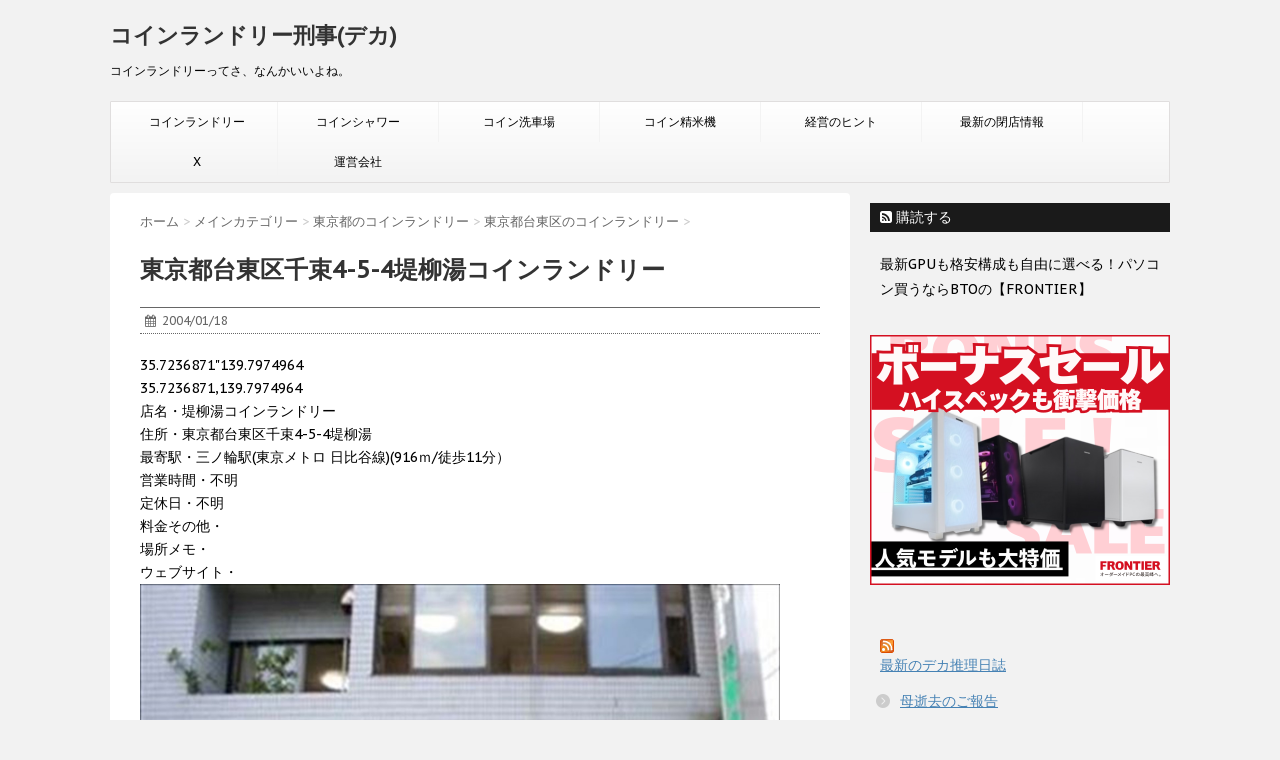

--- FILE ---
content_type: text/html; charset=UTF-8
request_url: https://coinlaundry.cldeka.com/cld13106_0041/
body_size: 12986
content:
<!DOCTYPE html>
<!--[if lt IE 7]>
<html class="ie6" lang="ja"> <![endif]-->
<!--[if IE 7]>
<html class="i7" lang="ja"> <![endif]-->
<!--[if IE 8]>
<html class="ie" lang="ja"> <![endif]-->
<!--[if gt IE 8]><!-->
<html lang="ja">
	<!--<![endif]-->
	<head>
		<!-- [Google自動広告コード] -->
		<script async src="https://pagead2.googlesyndication.com/pagead/js/adsbygoogle.js?client=ca-pub-9529526280202006"
     crossorigin="anonymous"></script>
		<meta charset="UTF-8" >
		<meta name="viewport" content="width=device-width,initial-scale=1.0,user-scalable=no">
		<meta name="format-detection" content="telephone=no" >
		
		
		<link rel="alternate" type="application/rss+xml" title="コインランドリー刑事(デカ) RSS Feed" href="https://coinlaundry.cldeka.com/feed/" />
		<link rel="pingback" href="https://cldeka.com/coinlaundry/xmlrpc.php" >

		<link href='https://fonts.googleapis.com/css?family=Montserrat:400' rel='stylesheet' type='text/css'>
		<link href='https://fonts.googleapis.com/css?family=PT+Sans+Caption' rel='stylesheet' type='text/css'>		<!--[if lt IE 9]>
		<script src="http://css3-mediaqueries-js.googlecode.com/svn/trunk/css3-mediaqueries.js"></script>
		<script src="https://cldeka.com/coinlaundry/wp-content/themes/stinger7/js/html5shiv.js"></script>
		<![endif]-->
				<meta name='robots' content='max-image-preview:large' />
<title>東京都台東区千束4-5-4堤柳湯コインランドリー - コインランドリー刑事(デカ)</title>
<link rel='dns-prefetch' href='//ajax.googleapis.com' />
<link rel='dns-prefetch' href='//cldeka.com' />
<link rel="alternate" title="oEmbed (JSON)" type="application/json+oembed" href="https://coinlaundry.cldeka.com/wp-json/oembed/1.0/embed?url=https%3A%2F%2Fcoinlaundry.cldeka.com%2Fcld13106_0041%2F" />
<link rel="alternate" title="oEmbed (XML)" type="text/xml+oembed" href="https://coinlaundry.cldeka.com/wp-json/oembed/1.0/embed?url=https%3A%2F%2Fcoinlaundry.cldeka.com%2Fcld13106_0041%2F&#038;format=xml" />
<style id='wp-img-auto-sizes-contain-inline-css' type='text/css'>
img:is([sizes=auto i],[sizes^="auto," i]){contain-intrinsic-size:3000px 1500px}
/*# sourceURL=wp-img-auto-sizes-contain-inline-css */
</style>
<style id='wp-emoji-styles-inline-css' type='text/css'>

	img.wp-smiley, img.emoji {
		display: inline !important;
		border: none !important;
		box-shadow: none !important;
		height: 1em !important;
		width: 1em !important;
		margin: 0 0.07em !important;
		vertical-align: -0.1em !important;
		background: none !important;
		padding: 0 !important;
	}
/*# sourceURL=wp-emoji-styles-inline-css */
</style>
<style id='wp-block-library-inline-css' type='text/css'>
:root{--wp-block-synced-color:#7a00df;--wp-block-synced-color--rgb:122,0,223;--wp-bound-block-color:var(--wp-block-synced-color);--wp-editor-canvas-background:#ddd;--wp-admin-theme-color:#007cba;--wp-admin-theme-color--rgb:0,124,186;--wp-admin-theme-color-darker-10:#006ba1;--wp-admin-theme-color-darker-10--rgb:0,107,160.5;--wp-admin-theme-color-darker-20:#005a87;--wp-admin-theme-color-darker-20--rgb:0,90,135;--wp-admin-border-width-focus:2px}@media (min-resolution:192dpi){:root{--wp-admin-border-width-focus:1.5px}}.wp-element-button{cursor:pointer}:root .has-very-light-gray-background-color{background-color:#eee}:root .has-very-dark-gray-background-color{background-color:#313131}:root .has-very-light-gray-color{color:#eee}:root .has-very-dark-gray-color{color:#313131}:root .has-vivid-green-cyan-to-vivid-cyan-blue-gradient-background{background:linear-gradient(135deg,#00d084,#0693e3)}:root .has-purple-crush-gradient-background{background:linear-gradient(135deg,#34e2e4,#4721fb 50%,#ab1dfe)}:root .has-hazy-dawn-gradient-background{background:linear-gradient(135deg,#faaca8,#dad0ec)}:root .has-subdued-olive-gradient-background{background:linear-gradient(135deg,#fafae1,#67a671)}:root .has-atomic-cream-gradient-background{background:linear-gradient(135deg,#fdd79a,#004a59)}:root .has-nightshade-gradient-background{background:linear-gradient(135deg,#330968,#31cdcf)}:root .has-midnight-gradient-background{background:linear-gradient(135deg,#020381,#2874fc)}:root{--wp--preset--font-size--normal:16px;--wp--preset--font-size--huge:42px}.has-regular-font-size{font-size:1em}.has-larger-font-size{font-size:2.625em}.has-normal-font-size{font-size:var(--wp--preset--font-size--normal)}.has-huge-font-size{font-size:var(--wp--preset--font-size--huge)}.has-text-align-center{text-align:center}.has-text-align-left{text-align:left}.has-text-align-right{text-align:right}.has-fit-text{white-space:nowrap!important}#end-resizable-editor-section{display:none}.aligncenter{clear:both}.items-justified-left{justify-content:flex-start}.items-justified-center{justify-content:center}.items-justified-right{justify-content:flex-end}.items-justified-space-between{justify-content:space-between}.screen-reader-text{border:0;clip-path:inset(50%);height:1px;margin:-1px;overflow:hidden;padding:0;position:absolute;width:1px;word-wrap:normal!important}.screen-reader-text:focus{background-color:#ddd;clip-path:none;color:#444;display:block;font-size:1em;height:auto;left:5px;line-height:normal;padding:15px 23px 14px;text-decoration:none;top:5px;width:auto;z-index:100000}html :where(.has-border-color){border-style:solid}html :where([style*=border-top-color]){border-top-style:solid}html :where([style*=border-right-color]){border-right-style:solid}html :where([style*=border-bottom-color]){border-bottom-style:solid}html :where([style*=border-left-color]){border-left-style:solid}html :where([style*=border-width]){border-style:solid}html :where([style*=border-top-width]){border-top-style:solid}html :where([style*=border-right-width]){border-right-style:solid}html :where([style*=border-bottom-width]){border-bottom-style:solid}html :where([style*=border-left-width]){border-left-style:solid}html :where(img[class*=wp-image-]){height:auto;max-width:100%}:where(figure){margin:0 0 1em}html :where(.is-position-sticky){--wp-admin--admin-bar--position-offset:var(--wp-admin--admin-bar--height,0px)}@media screen and (max-width:600px){html :where(.is-position-sticky){--wp-admin--admin-bar--position-offset:0px}}

/*# sourceURL=wp-block-library-inline-css */
</style><style id='global-styles-inline-css' type='text/css'>
:root{--wp--preset--aspect-ratio--square: 1;--wp--preset--aspect-ratio--4-3: 4/3;--wp--preset--aspect-ratio--3-4: 3/4;--wp--preset--aspect-ratio--3-2: 3/2;--wp--preset--aspect-ratio--2-3: 2/3;--wp--preset--aspect-ratio--16-9: 16/9;--wp--preset--aspect-ratio--9-16: 9/16;--wp--preset--color--black: #000000;--wp--preset--color--cyan-bluish-gray: #abb8c3;--wp--preset--color--white: #ffffff;--wp--preset--color--pale-pink: #f78da7;--wp--preset--color--vivid-red: #cf2e2e;--wp--preset--color--luminous-vivid-orange: #ff6900;--wp--preset--color--luminous-vivid-amber: #fcb900;--wp--preset--color--light-green-cyan: #7bdcb5;--wp--preset--color--vivid-green-cyan: #00d084;--wp--preset--color--pale-cyan-blue: #8ed1fc;--wp--preset--color--vivid-cyan-blue: #0693e3;--wp--preset--color--vivid-purple: #9b51e0;--wp--preset--gradient--vivid-cyan-blue-to-vivid-purple: linear-gradient(135deg,rgb(6,147,227) 0%,rgb(155,81,224) 100%);--wp--preset--gradient--light-green-cyan-to-vivid-green-cyan: linear-gradient(135deg,rgb(122,220,180) 0%,rgb(0,208,130) 100%);--wp--preset--gradient--luminous-vivid-amber-to-luminous-vivid-orange: linear-gradient(135deg,rgb(252,185,0) 0%,rgb(255,105,0) 100%);--wp--preset--gradient--luminous-vivid-orange-to-vivid-red: linear-gradient(135deg,rgb(255,105,0) 0%,rgb(207,46,46) 100%);--wp--preset--gradient--very-light-gray-to-cyan-bluish-gray: linear-gradient(135deg,rgb(238,238,238) 0%,rgb(169,184,195) 100%);--wp--preset--gradient--cool-to-warm-spectrum: linear-gradient(135deg,rgb(74,234,220) 0%,rgb(151,120,209) 20%,rgb(207,42,186) 40%,rgb(238,44,130) 60%,rgb(251,105,98) 80%,rgb(254,248,76) 100%);--wp--preset--gradient--blush-light-purple: linear-gradient(135deg,rgb(255,206,236) 0%,rgb(152,150,240) 100%);--wp--preset--gradient--blush-bordeaux: linear-gradient(135deg,rgb(254,205,165) 0%,rgb(254,45,45) 50%,rgb(107,0,62) 100%);--wp--preset--gradient--luminous-dusk: linear-gradient(135deg,rgb(255,203,112) 0%,rgb(199,81,192) 50%,rgb(65,88,208) 100%);--wp--preset--gradient--pale-ocean: linear-gradient(135deg,rgb(255,245,203) 0%,rgb(182,227,212) 50%,rgb(51,167,181) 100%);--wp--preset--gradient--electric-grass: linear-gradient(135deg,rgb(202,248,128) 0%,rgb(113,206,126) 100%);--wp--preset--gradient--midnight: linear-gradient(135deg,rgb(2,3,129) 0%,rgb(40,116,252) 100%);--wp--preset--font-size--small: 13px;--wp--preset--font-size--medium: 20px;--wp--preset--font-size--large: 36px;--wp--preset--font-size--x-large: 42px;--wp--preset--spacing--20: 0.44rem;--wp--preset--spacing--30: 0.67rem;--wp--preset--spacing--40: 1rem;--wp--preset--spacing--50: 1.5rem;--wp--preset--spacing--60: 2.25rem;--wp--preset--spacing--70: 3.38rem;--wp--preset--spacing--80: 5.06rem;--wp--preset--shadow--natural: 6px 6px 9px rgba(0, 0, 0, 0.2);--wp--preset--shadow--deep: 12px 12px 50px rgba(0, 0, 0, 0.4);--wp--preset--shadow--sharp: 6px 6px 0px rgba(0, 0, 0, 0.2);--wp--preset--shadow--outlined: 6px 6px 0px -3px rgb(255, 255, 255), 6px 6px rgb(0, 0, 0);--wp--preset--shadow--crisp: 6px 6px 0px rgb(0, 0, 0);}:where(.is-layout-flex){gap: 0.5em;}:where(.is-layout-grid){gap: 0.5em;}body .is-layout-flex{display: flex;}.is-layout-flex{flex-wrap: wrap;align-items: center;}.is-layout-flex > :is(*, div){margin: 0;}body .is-layout-grid{display: grid;}.is-layout-grid > :is(*, div){margin: 0;}:where(.wp-block-columns.is-layout-flex){gap: 2em;}:where(.wp-block-columns.is-layout-grid){gap: 2em;}:where(.wp-block-post-template.is-layout-flex){gap: 1.25em;}:where(.wp-block-post-template.is-layout-grid){gap: 1.25em;}.has-black-color{color: var(--wp--preset--color--black) !important;}.has-cyan-bluish-gray-color{color: var(--wp--preset--color--cyan-bluish-gray) !important;}.has-white-color{color: var(--wp--preset--color--white) !important;}.has-pale-pink-color{color: var(--wp--preset--color--pale-pink) !important;}.has-vivid-red-color{color: var(--wp--preset--color--vivid-red) !important;}.has-luminous-vivid-orange-color{color: var(--wp--preset--color--luminous-vivid-orange) !important;}.has-luminous-vivid-amber-color{color: var(--wp--preset--color--luminous-vivid-amber) !important;}.has-light-green-cyan-color{color: var(--wp--preset--color--light-green-cyan) !important;}.has-vivid-green-cyan-color{color: var(--wp--preset--color--vivid-green-cyan) !important;}.has-pale-cyan-blue-color{color: var(--wp--preset--color--pale-cyan-blue) !important;}.has-vivid-cyan-blue-color{color: var(--wp--preset--color--vivid-cyan-blue) !important;}.has-vivid-purple-color{color: var(--wp--preset--color--vivid-purple) !important;}.has-black-background-color{background-color: var(--wp--preset--color--black) !important;}.has-cyan-bluish-gray-background-color{background-color: var(--wp--preset--color--cyan-bluish-gray) !important;}.has-white-background-color{background-color: var(--wp--preset--color--white) !important;}.has-pale-pink-background-color{background-color: var(--wp--preset--color--pale-pink) !important;}.has-vivid-red-background-color{background-color: var(--wp--preset--color--vivid-red) !important;}.has-luminous-vivid-orange-background-color{background-color: var(--wp--preset--color--luminous-vivid-orange) !important;}.has-luminous-vivid-amber-background-color{background-color: var(--wp--preset--color--luminous-vivid-amber) !important;}.has-light-green-cyan-background-color{background-color: var(--wp--preset--color--light-green-cyan) !important;}.has-vivid-green-cyan-background-color{background-color: var(--wp--preset--color--vivid-green-cyan) !important;}.has-pale-cyan-blue-background-color{background-color: var(--wp--preset--color--pale-cyan-blue) !important;}.has-vivid-cyan-blue-background-color{background-color: var(--wp--preset--color--vivid-cyan-blue) !important;}.has-vivid-purple-background-color{background-color: var(--wp--preset--color--vivid-purple) !important;}.has-black-border-color{border-color: var(--wp--preset--color--black) !important;}.has-cyan-bluish-gray-border-color{border-color: var(--wp--preset--color--cyan-bluish-gray) !important;}.has-white-border-color{border-color: var(--wp--preset--color--white) !important;}.has-pale-pink-border-color{border-color: var(--wp--preset--color--pale-pink) !important;}.has-vivid-red-border-color{border-color: var(--wp--preset--color--vivid-red) !important;}.has-luminous-vivid-orange-border-color{border-color: var(--wp--preset--color--luminous-vivid-orange) !important;}.has-luminous-vivid-amber-border-color{border-color: var(--wp--preset--color--luminous-vivid-amber) !important;}.has-light-green-cyan-border-color{border-color: var(--wp--preset--color--light-green-cyan) !important;}.has-vivid-green-cyan-border-color{border-color: var(--wp--preset--color--vivid-green-cyan) !important;}.has-pale-cyan-blue-border-color{border-color: var(--wp--preset--color--pale-cyan-blue) !important;}.has-vivid-cyan-blue-border-color{border-color: var(--wp--preset--color--vivid-cyan-blue) !important;}.has-vivid-purple-border-color{border-color: var(--wp--preset--color--vivid-purple) !important;}.has-vivid-cyan-blue-to-vivid-purple-gradient-background{background: var(--wp--preset--gradient--vivid-cyan-blue-to-vivid-purple) !important;}.has-light-green-cyan-to-vivid-green-cyan-gradient-background{background: var(--wp--preset--gradient--light-green-cyan-to-vivid-green-cyan) !important;}.has-luminous-vivid-amber-to-luminous-vivid-orange-gradient-background{background: var(--wp--preset--gradient--luminous-vivid-amber-to-luminous-vivid-orange) !important;}.has-luminous-vivid-orange-to-vivid-red-gradient-background{background: var(--wp--preset--gradient--luminous-vivid-orange-to-vivid-red) !important;}.has-very-light-gray-to-cyan-bluish-gray-gradient-background{background: var(--wp--preset--gradient--very-light-gray-to-cyan-bluish-gray) !important;}.has-cool-to-warm-spectrum-gradient-background{background: var(--wp--preset--gradient--cool-to-warm-spectrum) !important;}.has-blush-light-purple-gradient-background{background: var(--wp--preset--gradient--blush-light-purple) !important;}.has-blush-bordeaux-gradient-background{background: var(--wp--preset--gradient--blush-bordeaux) !important;}.has-luminous-dusk-gradient-background{background: var(--wp--preset--gradient--luminous-dusk) !important;}.has-pale-ocean-gradient-background{background: var(--wp--preset--gradient--pale-ocean) !important;}.has-electric-grass-gradient-background{background: var(--wp--preset--gradient--electric-grass) !important;}.has-midnight-gradient-background{background: var(--wp--preset--gradient--midnight) !important;}.has-small-font-size{font-size: var(--wp--preset--font-size--small) !important;}.has-medium-font-size{font-size: var(--wp--preset--font-size--medium) !important;}.has-large-font-size{font-size: var(--wp--preset--font-size--large) !important;}.has-x-large-font-size{font-size: var(--wp--preset--font-size--x-large) !important;}
/*# sourceURL=global-styles-inline-css */
</style>

<style id='classic-theme-styles-inline-css' type='text/css'>
/*! This file is auto-generated */
.wp-block-button__link{color:#fff;background-color:#32373c;border-radius:9999px;box-shadow:none;text-decoration:none;padding:calc(.667em + 2px) calc(1.333em + 2px);font-size:1.125em}.wp-block-file__button{background:#32373c;color:#fff;text-decoration:none}
/*# sourceURL=/wp-includes/css/classic-themes.min.css */
</style>
<link rel='stylesheet' id='normalize-css' href='https://cldeka.com/coinlaundry/wp-content/themes/stinger7/css/normalize.css?ver=1.5.9' type='text/css' media='all' />
<link rel='stylesheet' id='font-awesome-css' href='//maxcdn.bootstrapcdn.com/font-awesome/4.5.0/css/font-awesome.min.css?ver=4.5.0' type='text/css' media='all' />
<link rel='stylesheet' id='style-css' href='https://cldeka.com/coinlaundry/wp-content/themes/stinger7child/style.css?ver=6.9' type='text/css' media='all' />
<script type="text/javascript" src="//ajax.googleapis.com/ajax/libs/jquery/1.11.3/jquery.min.js?ver=1.11.3" id="jquery-js"></script>
<link rel="https://api.w.org/" href="https://coinlaundry.cldeka.com/wp-json/" /><link rel="alternate" title="JSON" type="application/json" href="https://coinlaundry.cldeka.com/wp-json/wp/v2/posts/240" /><link rel="canonical" href="https://coinlaundry.cldeka.com/cld13106_0041/" />
<link rel='shortlink' href='https://coinlaundry.cldeka.com/?p=240' />
<meta name="robots" content="index, follow" />
		<style type="text/css" id="wp-custom-css">
			.sample01 {
	    width: 640px;
	    border: 1px solid #CCCCCC;
	    padding: 10px;
	    margin-bottom: 10px;
	    overflow: hidden;
	    zoom: 1;
	}
	.sample01 p {
	    overflow: hidden;
	    zoom: 1;
	}
	.sampleImg {
	    float: left;
	    margin: 0 10px 5px 0;
	}		</style>
					</head>
	<body class="wp-singular post-template-default single single-post postid-240 single-format-standard wp-theme-stinger7 wp-child-theme-stinger7child" >
	
		<div id="wrapper" class="">
			<header>
			<div class="clearfix" id="headbox">
			<!-- アコーディオン -->
			<nav id="s-navi" class="pcnone">
				<dl class="acordion">
					<dt class="trigger">
					<p><span class="op"><i class="fa fa-bars"></i></span></p>
					</dt>
					<dd class="acordion_tree">
												<div class="menu-nav-container"><ul id="menu-nav" class="menu"><li id="menu-item-19" class="menu-item menu-item-type-custom menu-item-object-custom menu-item-home menu-item-19"><a href="https://coinlaundry.cldeka.com/">コインランドリー</a></li>
<li id="menu-item-20" class="menu-item menu-item-type-custom menu-item-object-custom menu-item-20"><a href="https://coinshower.cldeka.com/">コインシャワー</a></li>
<li id="menu-item-21" class="menu-item menu-item-type-custom menu-item-object-custom menu-item-21"><a href="https://coincarwash.cldeka.com/">コイン洗車場</a></li>
<li id="menu-item-8855" class="menu-item menu-item-type-custom menu-item-object-custom menu-item-8855"><a href="https://coinrice.cldeka.com/">コイン精米機</a></li>
<li id="menu-item-27497" class="menu-item menu-item-type-custom menu-item-object-custom menu-item-27497"><a href="https://gyakutruck.cldeka.com/">経営のヒント</a></li>
<li id="menu-item-27501" class="menu-item menu-item-type-custom menu-item-object-custom menu-item-27501"><a href="https://maboroshi.cldeka.com/">最新の閉店情報</a></li>
<li id="menu-item-28040" class="menu-item menu-item-type-custom menu-item-object-custom menu-item-28040"><a href="https://x.com/laundry_deka">X</a></li>
<li id="menu-item-27498" class="menu-item menu-item-type-custom menu-item-object-custom menu-item-27498"><a href="https://coinlaundry.cldeka.com/renrakusaki/">運営会社</a></li>
</ul></div>						<div class="clear"></div>
					</dd>
				</dl>
			</nav>
			<!-- /アコーディオン -->
			<div id="header-l">
				<!-- ロゴ又はブログ名 -->
				<p class="sitename"><a href="https://coinlaundry.cldeka.com/">
													コインランドリー刑事(デカ)											</a></p>
				<!-- キャプション -->
									<p class="descr">
						コインランドリーってさ、なんかいいよね。					</p>
				
			</div><!-- /#header-l -->
			<div id="header-r" class="smanone">
				
			</div><!-- /#header-r -->
			</div><!-- /#clearfix -->

				
<div id="gazou-wide">
				<nav class="smanone clearfix"><ul id="menu-nav-1" class="menu"><li class="menu-item menu-item-type-custom menu-item-object-custom menu-item-home menu-item-19"><a href="https://coinlaundry.cldeka.com/">コインランドリー</a></li>
<li class="menu-item menu-item-type-custom menu-item-object-custom menu-item-20"><a href="https://coinshower.cldeka.com/">コインシャワー</a></li>
<li class="menu-item menu-item-type-custom menu-item-object-custom menu-item-21"><a href="https://coincarwash.cldeka.com/">コイン洗車場</a></li>
<li class="menu-item menu-item-type-custom menu-item-object-custom menu-item-8855"><a href="https://coinrice.cldeka.com/">コイン精米機</a></li>
<li class="menu-item menu-item-type-custom menu-item-object-custom menu-item-27497"><a href="https://gyakutruck.cldeka.com/">経営のヒント</a></li>
<li class="menu-item menu-item-type-custom menu-item-object-custom menu-item-27501"><a href="https://maboroshi.cldeka.com/">最新の閉店情報</a></li>
<li class="menu-item menu-item-type-custom menu-item-object-custom menu-item-28040"><a href="https://x.com/laundry_deka">X</a></li>
<li class="menu-item menu-item-type-custom menu-item-object-custom menu-item-27498"><a href="https://coinlaundry.cldeka.com/renrakusaki/">運営会社</a></li>
</ul></nav>	</div>
<script async src="//pagead2.googlesyndication.com/pagead/js/adsbygoogle.js"></script>
<script>
  (adsbygoogle = window.adsbygoogle || []).push({
    google_ad_client: "ca-pub-9529526280202006",
    enable_page_level_ads: true
  });
</script>
			</header>

<div id="content" class="clearfix">
	<div id="contentInner">
		<main >
			<article>
				<div id="post-240" class="post-240 post type-post status-publish format-standard has-post-thumbnail hentry category-cld13106">
					<!--ぱんくず -->
					<div id="breadcrumb">
						<div itemscope itemtype="http://data-vocabulary.org/Breadcrumb">
							<a href="https://coinlaundry.cldeka.com" itemprop="url"> <span itemprop="title">ホーム</span>
							</a> &gt; </div>
																																					<div itemscope itemtype="http://data-vocabulary.org/Breadcrumb">
								<a href="https://coinlaundry.cldeka.com/category/cld_japan/" itemprop="url">
									<span itemprop="title">メインカテゴリー</span> </a> &gt; </div>
													<div itemscope itemtype="http://data-vocabulary.org/Breadcrumb">
								<a href="https://coinlaundry.cldeka.com/category/cld_japan/cld13000/" itemprop="url">
									<span itemprop="title">東京都のコインランドリー</span> </a> &gt; </div>
													<div itemscope itemtype="http://data-vocabulary.org/Breadcrumb">
								<a href="https://coinlaundry.cldeka.com/category/cld_japan/cld13000/cld13106/" itemprop="url">
									<span itemprop="title">東京都台東区のコインランドリー</span> </a> &gt; </div>
											</div>
					<!--/ ぱんくず -->

					<!--ループ開始 -->
										<h1 class="entry-title">
						東京都台東区千束4-5-4堤柳湯コインランドリー					</h1>

					<div class="blogbox ">
						<p><span class="kdate"><i class="fa fa-calendar"></i>&nbsp;
                <time class="entry-date date updated" datetime="2004-01-18T16:06:00+09:00">
	                2004/01/18                </time>
                &nbsp;
								                </span></p>
					</div>

					<p>35.7236871"139.7974964<br />
35.7236871,139.7974964<br />
店名・堤柳湯コインランドリー<br />
住所・東京都台東区千束4-5-4堤柳湯<br />
最寄駅・三ノ輪駅(東京メトロ 日比谷線)(916ｍ/徒歩11分）<br />
営業時間・不明<br />
定休日・不明<br />
料金その他・<br />
場所メモ・<br />
ウェブサイト・<br />
<img decoding="async" src="https://cldeka.com/photo/photo_coinlaundry/cld13106_0041.jpg" width="640"><br />
画像撮影時期:2003年10月</p>

					<div class="widget_text kizi-under-box"><p style="display:none">A8トヨタKINTO素材ID017</p><div class="textwidget custom-html-widget"><a href="https://px.a8.net/svt/ejp?a8mat=3T4ESI+99ESBE+4FG0+61Z82" rel="nofollow">【KINTO】愛車サブスクリプション</a>
<img border="0" width="1" height="1" src="https://www16.a8.net/0.gif?a8mat=3T4ESI+99ESBE+4FG0+61Z82" alt=""></div></div>					
						
	<div class="sns">
	<ul class="clearfix">
		<!--ツイートボタン-->
		<li class="twitter"> 
		<a target="_blank" href="http://twitter.com/intent/tweet?url=https%3A%2F%2Fcoinlaundry.cldeka.com%2Fcld13106_0041%2F&text=%E6%9D%B1%E4%BA%AC%E9%83%BD%E5%8F%B0%E6%9D%B1%E5%8C%BA%E5%8D%83%E6%9D%9F4-5-4%E5%A0%A4%E6%9F%B3%E6%B9%AF%E3%82%B3%E3%82%A4%E3%83%B3%E3%83%A9%E3%83%B3%E3%83%89%E3%83%AA%E3%83%BC&via=&tw_p=tweetbutton"><i class="fa fa-twitter"></i></a>
		</li>

		<!--Facebookボタン-->      
		<li class="facebook">
		<a href="http://www.facebook.com/sharer.php?src=bm&u=https%3A%2F%2Fcoinlaundry.cldeka.com%2Fcld13106_0041%2F&t=%E6%9D%B1%E4%BA%AC%E9%83%BD%E5%8F%B0%E6%9D%B1%E5%8C%BA%E5%8D%83%E6%9D%9F4-5-4%E5%A0%A4%E6%9F%B3%E6%B9%AF%E3%82%B3%E3%82%A4%E3%83%B3%E3%83%A9%E3%83%B3%E3%83%89%E3%83%AA%E3%83%BC" target="_blank"><i class="fa fa-facebook"></i>
		</a>
		</li>

		<!--Google+1ボタン-->
		<li class="googleplus">
		<a href="https://plus.google.com/share?url=https%3A%2F%2Fcoinlaundry.cldeka.com%2Fcld13106_0041%2F" target="_blank"><i class="fa fa-google-plus"></i></a>
		</li>

		<!--ポケットボタン-->      
		<li class="pocket">
		<a href="http://getpocket.com/edit?url=https%3A%2F%2Fcoinlaundry.cldeka.com%2Fcld13106_0041%2F&title=%E6%9D%B1%E4%BA%AC%E9%83%BD%E5%8F%B0%E6%9D%B1%E5%8C%BA%E5%8D%83%E6%9D%9F4-5-4%E5%A0%A4%E6%9F%B3%E6%B9%AF%E3%82%B3%E3%82%A4%E3%83%B3%E3%83%A9%E3%83%B3%E3%83%89%E3%83%AA%E3%83%BC" target="_blank"><i class="fa fa-get-pocket"></i></a></li>

		<!--はてブボタン-->  
		<li class="hatebu">       
			<a href="http://b.hatena.ne.jp/entry/https://coinlaundry.cldeka.com/cld13106_0041/" class="hatena-bookmark-button" data-hatena-bookmark-layout="simple" title="東京都台東区千束4-5-4堤柳湯コインランドリー"><i class="fa fa-hatena"></i><span style="font-weight:bold">B!</span>
			</a><script type="text/javascript" src="http://b.st-hatena.com/js/bookmark_button.js" charset="utf-8" async="async"></script>

		</li>

		<!--LINEボタン-->   
		<li class="line">
		<a href="http://line.me/R/msg/text/?%E6%9D%B1%E4%BA%AC%E9%83%BD%E5%8F%B0%E6%9D%B1%E5%8C%BA%E5%8D%83%E6%9D%9F4-5-4%E5%A0%A4%E6%9F%B3%E6%B9%AF%E3%82%B3%E3%82%A4%E3%83%B3%E3%83%A9%E3%83%B3%E3%83%89%E3%83%AA%E3%83%BC%0Ahttps%3A%2F%2Fcoinlaundry.cldeka.com%2Fcld13106_0041%2F" target="_blank"><span class="snstext">LINEへ送る</span></a>
		</li>     
	</ul>

	</div> 

											
					

					<p class="tagst"><i class="fa fa-tags"></i>&nbsp;-
						<a href="https://coinlaundry.cldeka.com/category/cld_japan/cld13000/cld13106/" rel="category tag">東京都台東区のコインランドリー</a>											</p>
					<aside>
						<div style="padding:20px 0px;">
																									<div class="smanone" style="padding-top:10px;">
																				</div>
													</div>

						<p class="author">
												</p>

												<!--ループ終了-->
																									<!--関連記事-->
						<h4 class="point"><i class="fa fa-th-list"></i>&nbsp; 関連記事</h4>
<div class="kanren ">
							<dl class="clearfix">
				<dt><a href="https://coinlaundry.cldeka.com/13106-kotobuki-4-6-4/">
													<img width="150" height="150" src="https://cldeka.com/coinlaundry/wp-content/uploads/2021/06/13106-kotobuki-4-6-4_001-150x150.jpg" class="attachment-thumbnail size-thumbnail wp-post-image" alt="東京都台東区寿4-6-4コトヨンランドリー" decoding="async" loading="lazy" />											</a></dt>
				<dd>
					<h5><a href="https://coinlaundry.cldeka.com/13106-kotobuki-4-6-4/">
							東京都台東区寿4-6-4コトヨンランドリー						</a></h5>

					<div class="smanone2">
						<p>マップコードHR 740 552*08 Google plus code PQ5 ... </p>
					</div>
				</dd>
			</dl>
					<dl class="clearfix">
				<dt><a href="https://coinlaundry.cldeka.com/cld13106_0053/">
													<img width="150" height="150" src="https://cldeka.com/coinlaundry/wp-content/uploads/2004/01/cld13106_0053-150x150.jpg" class="attachment-thumbnail size-thumbnail wp-post-image" alt="" decoding="async" loading="lazy" />											</a></dt>
				<dd>
					<h5><a href="https://coinlaundry.cldeka.com/cld13106_0053/">
							東京都台東区浅草橋5-4-3コインランドリー浅草橋店						</a></h5>

					<div class="smanone2">
						<p>店名・コインランドリー浅草橋店 住所・東京都台東区浅草橋5-4-3KUROKAW ... </p>
					</div>
				</dd>
			</dl>
					<dl class="clearfix">
				<dt><a href="https://coinlaundry.cldeka.com/cld13106_0021/">
													<img width="150" height="150" src="https://cldeka.com/coinlaundry/wp-content/uploads/2003/12/cld13106_0021-150x150.jpg" class="attachment-thumbnail size-thumbnail wp-post-image" alt="" decoding="async" loading="lazy" />											</a></dt>
				<dd>
					<h5><a href="https://coinlaundry.cldeka.com/cld13106_0021/">
							東京都台東区浅草5-10-10AQUAプレイス旭コインランドリー						</a></h5>

					<div class="smanone2">
						<p>35.7201762"139.794533 35.7201762,139.794 ... </p>
					</div>
				</dd>
			</dl>
					<dl class="clearfix">
				<dt><a href="https://coinlaundry.cldeka.com/cld13106_0060/">
													<img width="150" height="150" src="https://cldeka.com/coinlaundry/wp-content/uploads/2004/02/cld13106_0060-150x150.jpg" class="attachment-thumbnail size-thumbnail wp-post-image" alt="" decoding="async" loading="lazy" />											</a></dt>
				<dd>
					<h5><a href="https://coinlaundry.cldeka.com/cld13106_0060/">
							東京都台東区今戸1-18-18コインランドリー						</a></h5>

					<div class="smanone2">
						<p>マップコードHR 771 896*26 Google plus code PR9 ... </p>
					</div>
				</dd>
			</dl>
					<dl class="clearfix">
				<dt><a href="https://coinlaundry.cldeka.com/13106-motoasakusa-4-2-7/">
													<img width="150" height="150" src="https://cldeka.com/coinlaundry/wp-content/uploads/2021/04/13106-motoasakusa-4-2-7_a-150x150.jpg" class="attachment-thumbnail size-thumbnail wp-post-image" alt="" decoding="async" loading="lazy" />											</a></dt>
				<dd>
					<h5><a href="https://coinlaundry.cldeka.com/13106-motoasakusa-4-2-7/">
							東京都台東区元浅草4-2-7コインランドリートムズ元浅草店						</a></h5>

					<div class="smanone2">
						<p>マップコードHR 739 686*51 Google plus code PQ5 ... </p>
					</div>
				</dd>
			</dl>
				</div>
						<!--ページナビ-->
						<div class="p-navi clearfix">
							<dl>
																	<dt>PREV</dt>
									<dd>
										<a href="https://coinlaundry.cldeka.com/cld13106_0038/">東京都台東区清川2-30-3コインランドリー土居商店</a>
									</dd>
																									<dt>NEXT</dt>
									<dd>
										<a href="https://coinlaundry.cldeka.com/cld13106_0042/">東京都台東区松が谷3-3-4コインランドリー姫ゆり</a>
									</dd>
															</dl>
						</div>
					</aside>
				</div>
				<!--/post-->
			</article>
		</main>
	</div>
	<!-- /#contentInner -->
	<div id="side">
	<aside>
					<div class="ad">
											</div>
				
					<!-- RSSボタンです -->
			<div class="rssbox">
			<a href="https://coinlaundry.cldeka.com//?feed=rss2"><i class="fa fa-rss-square"></i>&nbsp;購読する</a></div>
			<!-- RSSボタンここまで -->
		
		<div id="sidebg">
			            				</div>


		<div id="mybox">
			<ul><li><h4 class="menu_underh2">最新GPUも格安構成も自由に選べる！パソコン買うならBTOの【FRONTIER】</h4>			<div class="textwidget"><p><a href="https://px.a8.net/svt/ejp?a8mat=3Z0M29+FPLU8Q+3KX4+61Z81" rel="nofollow"><br />
<img loading="lazy" decoding="async" src="https://www28.a8.net/svt/bgt?aid=240213681950&amp;wid=002&amp;eno=01&amp;mid=s00000016708001017000&amp;mc=1" alt="" width="300" height="250" border="0" /></a><br />
<img loading="lazy" decoding="async" src="https://www10.a8.net/0.gif?a8mat=3Z0M29+FPLU8Q+3KX4+61Z81" alt="" width="1" height="1" border="0" /></p>
</div>
		</li></ul><ul><li><h4 class="menu_underh2"><a class="rsswidget rss-widget-feed" href="https://gyakutruck.cldeka.com/rss"><img class="rss-widget-icon" style="border:0" width="14" height="14" src="https://cldeka.com/coinlaundry/wp-includes/images/rss.png" alt="RSS" loading="lazy" /></a> <a class="rsswidget rss-widget-title" href="https://gyakutruck.cldeka.com/">最新のデカ推理日誌</a></h4><ul><li><a class='rsswidget' href='https://gyakutruck.cldeka.com/idotwannabeahero/20251001'>母逝去のご報告</a><div class="rssSummary">私事で恐縮ですが、母が2025年5月28日に永眠いたしました。 葬儀はすでに滞りなく済ませることができました。 [&hellip;]</div></li></ul></li></ul><ul><li><h4 class="menu_underh2">市区町村を選択</h4><form action="https://coinlaundry.cldeka.com" method="get"><label class="screen-reader-text" for="cat">市区町村を選択</label><select  name='cat' id='cat' class='postform'>
	<option value='-1'>カテゴリーを選択</option>
	<option class="level-0" value="61">メインカテゴリー&nbsp;&nbsp;(3,436)</option>
	<option class="level-1" value="67">&nbsp;&nbsp;&nbsp;東京都のコインランドリー&nbsp;&nbsp;(3,376)</option>
	<option class="level-2" value="68">&nbsp;&nbsp;&nbsp;&nbsp;&nbsp;&nbsp;東京都千代田区のコインランドリー&nbsp;&nbsp;(13)</option>
	<option class="level-2" value="5">&nbsp;&nbsp;&nbsp;&nbsp;&nbsp;&nbsp;東京都中央区のコインランドリー&nbsp;&nbsp;(43)</option>
	<option class="level-2" value="35">&nbsp;&nbsp;&nbsp;&nbsp;&nbsp;&nbsp;東京都港区のコインランドリー&nbsp;&nbsp;(39)</option>
	<option class="level-2" value="20">&nbsp;&nbsp;&nbsp;&nbsp;&nbsp;&nbsp;東京都新宿区のコインランドリー&nbsp;&nbsp;(148)</option>
	<option class="level-2" value="19">&nbsp;&nbsp;&nbsp;&nbsp;&nbsp;&nbsp;東京都文京区のコインランドリー&nbsp;&nbsp;(53)</option>
	<option class="level-2" value="9">&nbsp;&nbsp;&nbsp;&nbsp;&nbsp;&nbsp;東京都台東区のコインランドリー&nbsp;&nbsp;(106)</option>
	<option class="level-2" value="13">&nbsp;&nbsp;&nbsp;&nbsp;&nbsp;&nbsp;東京都墨田区のコインランドリー&nbsp;&nbsp;(89)</option>
	<option class="level-2" value="32">&nbsp;&nbsp;&nbsp;&nbsp;&nbsp;&nbsp;東京都江東区のコインランドリー&nbsp;&nbsp;(111)</option>
	<option class="level-2" value="10">&nbsp;&nbsp;&nbsp;&nbsp;&nbsp;&nbsp;東京都品川区のコインランドリー&nbsp;&nbsp;(131)</option>
	<option class="level-2" value="39">&nbsp;&nbsp;&nbsp;&nbsp;&nbsp;&nbsp;東京都目黒区のコインランドリー&nbsp;&nbsp;(64)</option>
	<option class="level-2" value="15">&nbsp;&nbsp;&nbsp;&nbsp;&nbsp;&nbsp;東京都大田区のコインランドリー&nbsp;&nbsp;(203)</option>
	<option class="level-2" value="4">&nbsp;&nbsp;&nbsp;&nbsp;&nbsp;&nbsp;東京都世田谷区のコインランドリー&nbsp;&nbsp;(187)</option>
	<option class="level-2" value="34">&nbsp;&nbsp;&nbsp;&nbsp;&nbsp;&nbsp;東京都渋谷区のコインランドリー&nbsp;&nbsp;(65)</option>
	<option class="level-2" value="6">&nbsp;&nbsp;&nbsp;&nbsp;&nbsp;&nbsp;東京都中野区のコインランドリー&nbsp;&nbsp;(153)</option>
	<option class="level-2" value="24">&nbsp;&nbsp;&nbsp;&nbsp;&nbsp;&nbsp;東京都杉並区のコインランドリー&nbsp;&nbsp;(184)</option>
	<option class="level-2" value="49">&nbsp;&nbsp;&nbsp;&nbsp;&nbsp;&nbsp;東京都豊島区のコインランドリー&nbsp;&nbsp;(133)</option>
	<option class="level-2" value="8">&nbsp;&nbsp;&nbsp;&nbsp;&nbsp;&nbsp;東京都北区のコインランドリー&nbsp;&nbsp;(120)</option>
	<option class="level-2" value="45">&nbsp;&nbsp;&nbsp;&nbsp;&nbsp;&nbsp;東京都荒川区のコインランドリー&nbsp;&nbsp;(81)</option>
	<option class="level-2" value="28">&nbsp;&nbsp;&nbsp;&nbsp;&nbsp;&nbsp;東京都板橋区のコインランドリー&nbsp;&nbsp;(185)</option>
	<option class="level-2" value="43">&nbsp;&nbsp;&nbsp;&nbsp;&nbsp;&nbsp;東京都練馬区のコインランドリー&nbsp;&nbsp;(140)</option>
	<option class="level-2" value="50">&nbsp;&nbsp;&nbsp;&nbsp;&nbsp;&nbsp;東京都足立区のコインランドリー&nbsp;&nbsp;(169)</option>
	<option class="level-2" value="46">&nbsp;&nbsp;&nbsp;&nbsp;&nbsp;&nbsp;東京都葛飾区のコインランドリー&nbsp;&nbsp;(158)</option>
	<option class="level-2" value="31">&nbsp;&nbsp;&nbsp;&nbsp;&nbsp;&nbsp;東京都江戸川区のコインランドリー&nbsp;&nbsp;(199)</option>
	<option class="level-2" value="7">&nbsp;&nbsp;&nbsp;&nbsp;&nbsp;&nbsp;東京都八王子市のコインランドリー&nbsp;&nbsp;(95)</option>
	<option class="level-2" value="42">&nbsp;&nbsp;&nbsp;&nbsp;&nbsp;&nbsp;東京都立川市のコインランドリー&nbsp;&nbsp;(34)</option>
	<option class="level-2" value="3">&nbsp;&nbsp;&nbsp;&nbsp;&nbsp;&nbsp;東京都三鷹市のコインランドリー&nbsp;&nbsp;(28)</option>
	<option class="level-2" value="51">&nbsp;&nbsp;&nbsp;&nbsp;&nbsp;&nbsp;東京都青梅市のコインランドリー&nbsp;&nbsp;(22)</option>
	<option class="level-2" value="23">&nbsp;&nbsp;&nbsp;&nbsp;&nbsp;&nbsp;東京都昭島市のコインランドリー&nbsp;&nbsp;(21)</option>
	<option class="level-2" value="48">&nbsp;&nbsp;&nbsp;&nbsp;&nbsp;&nbsp;東京都調布市のコインランドリー&nbsp;&nbsp;(47)</option>
	<option class="level-2" value="38">&nbsp;&nbsp;&nbsp;&nbsp;&nbsp;&nbsp;東京都町田市のコインランドリー&nbsp;&nbsp;(40)</option>
	<option class="level-2" value="17">&nbsp;&nbsp;&nbsp;&nbsp;&nbsp;&nbsp;東京都小金井市のコインランドリー&nbsp;&nbsp;(24)</option>
	<option class="level-2" value="16">&nbsp;&nbsp;&nbsp;&nbsp;&nbsp;&nbsp;東京都小平市のコインランドリー&nbsp;&nbsp;(21)</option>
	<option class="level-2" value="27">&nbsp;&nbsp;&nbsp;&nbsp;&nbsp;&nbsp;東京都東村山市のコインランドリー&nbsp;&nbsp;(17)</option>
	<option class="level-2" value="11">&nbsp;&nbsp;&nbsp;&nbsp;&nbsp;&nbsp;東京都国分寺市のコインランドリー&nbsp;&nbsp;(15)</option>
	<option class="level-2" value="12">&nbsp;&nbsp;&nbsp;&nbsp;&nbsp;&nbsp;東京都国立市のコインランドリー&nbsp;&nbsp;(9)</option>
	<option class="level-2" value="40">&nbsp;&nbsp;&nbsp;&nbsp;&nbsp;&nbsp;東京都福生市のコインランドリー&nbsp;&nbsp;(8)</option>
	<option class="level-2" value="36">&nbsp;&nbsp;&nbsp;&nbsp;&nbsp;&nbsp;東京都狛江市のコインランドリー&nbsp;&nbsp;(18)</option>
	<option class="level-2" value="26">&nbsp;&nbsp;&nbsp;&nbsp;&nbsp;&nbsp;東京都東大和市のコインランドリー&nbsp;&nbsp;(10)</option>
	<option class="level-2" value="22">&nbsp;&nbsp;&nbsp;&nbsp;&nbsp;&nbsp;東京都日野市のコインランドリー&nbsp;&nbsp;(16)</option>
	<option class="level-2" value="18">&nbsp;&nbsp;&nbsp;&nbsp;&nbsp;&nbsp;東京都府中市のコインランドリー&nbsp;&nbsp;(33)</option>
	<option class="level-2" value="33">&nbsp;&nbsp;&nbsp;&nbsp;&nbsp;&nbsp;東京都清瀬市のコインランドリー&nbsp;&nbsp;(7)</option>
	<option class="level-2" value="25">&nbsp;&nbsp;&nbsp;&nbsp;&nbsp;&nbsp;東京都東久留米市のコインランドリー&nbsp;&nbsp;(19)</option>
	<option class="level-2" value="29">&nbsp;&nbsp;&nbsp;&nbsp;&nbsp;&nbsp;東京都武蔵村山市のコインランドリー&nbsp;&nbsp;(8)</option>
	<option class="level-2" value="14">&nbsp;&nbsp;&nbsp;&nbsp;&nbsp;&nbsp;東京都多摩市のコインランドリー&nbsp;&nbsp;(16)</option>
	<option class="level-2" value="41">&nbsp;&nbsp;&nbsp;&nbsp;&nbsp;&nbsp;東京都稲城市のコインランドリー&nbsp;&nbsp;(9)</option>
	<option class="level-2" value="30">&nbsp;&nbsp;&nbsp;&nbsp;&nbsp;&nbsp;東京都武蔵野市のコインランドリー&nbsp;&nbsp;(23)</option>
	<option class="level-2" value="44">&nbsp;&nbsp;&nbsp;&nbsp;&nbsp;&nbsp;東京都羽村市のコインランドリー&nbsp;&nbsp;(11)</option>
	<option class="level-2" value="2">&nbsp;&nbsp;&nbsp;&nbsp;&nbsp;&nbsp;東京都あきる野市のコインランドリー&nbsp;&nbsp;(11)</option>
	<option class="level-2" value="47">&nbsp;&nbsp;&nbsp;&nbsp;&nbsp;&nbsp;東京都西東京市のコインランドリー&nbsp;&nbsp;(32)</option>
	<option class="level-2" value="37">&nbsp;&nbsp;&nbsp;&nbsp;&nbsp;&nbsp;東京都西多摩郡瑞穂町のコインランドリー&nbsp;&nbsp;(4)</option>
	<option class="level-2" value="21">&nbsp;&nbsp;&nbsp;&nbsp;&nbsp;&nbsp;東京都西多摩郡日の出町のコインランドリー&nbsp;&nbsp;(2)</option>
	<option class="level-2" value="104">&nbsp;&nbsp;&nbsp;&nbsp;&nbsp;&nbsp;東京都大島町のコインランドリー&nbsp;&nbsp;(1)</option>
	<option class="level-2" value="110">&nbsp;&nbsp;&nbsp;&nbsp;&nbsp;&nbsp;東京都八丈町のコインランドリー&nbsp;&nbsp;(1)</option>
	<option class="level-1" value="93">&nbsp;&nbsp;&nbsp;岩手県のコインランドリー&nbsp;&nbsp;(1)</option>
	<option class="level-2" value="94">&nbsp;&nbsp;&nbsp;&nbsp;&nbsp;&nbsp;岩手県一関市のコインランドリー&nbsp;&nbsp;(1)</option>
	<option class="level-1" value="82">&nbsp;&nbsp;&nbsp;茨城県のコインランドリー&nbsp;&nbsp;(5)</option>
	<option class="level-2" value="118">&nbsp;&nbsp;&nbsp;&nbsp;&nbsp;&nbsp;茨城県水戸市のコインランドリー&nbsp;&nbsp;(1)</option>
	<option class="level-2" value="119">&nbsp;&nbsp;&nbsp;&nbsp;&nbsp;&nbsp;茨城県筑西市のコインランドリー&nbsp;&nbsp;(2)</option>
	<option class="level-2" value="83">&nbsp;&nbsp;&nbsp;&nbsp;&nbsp;&nbsp;茨城県稲敷市のコインランドリー&nbsp;&nbsp;(1)</option>
	<option class="level-2" value="122">&nbsp;&nbsp;&nbsp;&nbsp;&nbsp;&nbsp;茨城県神栖市のコインランドリー&nbsp;&nbsp;(1)</option>
	<option class="level-1" value="109">&nbsp;&nbsp;&nbsp;群馬県のコインランドリー&nbsp;&nbsp;(1)</option>
	<option class="level-2" value="108">&nbsp;&nbsp;&nbsp;&nbsp;&nbsp;&nbsp;群馬県高崎市のコインランドリー&nbsp;&nbsp;(1)</option>
	<option class="level-1" value="65">&nbsp;&nbsp;&nbsp;埼玉県のコインランドリー&nbsp;&nbsp;(13)</option>
	<option class="level-2" value="74">&nbsp;&nbsp;&nbsp;&nbsp;&nbsp;&nbsp;埼玉県さいたま市西区のコインランドリー&nbsp;&nbsp;(1)</option>
	<option class="level-2" value="62">&nbsp;&nbsp;&nbsp;&nbsp;&nbsp;&nbsp;埼玉県さいたま市桜区のコインランドリー&nbsp;&nbsp;(1)</option>
	<option class="level-2" value="126">&nbsp;&nbsp;&nbsp;&nbsp;&nbsp;&nbsp;埼玉県さいたま市南区のコインランドリー&nbsp;&nbsp;(1)</option>
	<option class="level-2" value="120">&nbsp;&nbsp;&nbsp;&nbsp;&nbsp;&nbsp;埼玉県所沢市のコインランドリー&nbsp;&nbsp;(1)</option>
	<option class="level-2" value="114">&nbsp;&nbsp;&nbsp;&nbsp;&nbsp;&nbsp;埼玉県入間市のコインランドリー&nbsp;&nbsp;(1)</option>
	<option class="level-2" value="115">&nbsp;&nbsp;&nbsp;&nbsp;&nbsp;&nbsp;埼玉県朝霞市のコインランドリー&nbsp;&nbsp;(1)</option>
	<option class="level-2" value="96">&nbsp;&nbsp;&nbsp;&nbsp;&nbsp;&nbsp;埼玉県新座市のコインランドリー&nbsp;&nbsp;(1)</option>
	<option class="level-2" value="70">&nbsp;&nbsp;&nbsp;&nbsp;&nbsp;&nbsp;埼玉県久喜市のコインランドリー&nbsp;&nbsp;(1)</option>
	<option class="level-2" value="102">&nbsp;&nbsp;&nbsp;&nbsp;&nbsp;&nbsp;埼玉県八潮市のコインランドリー&nbsp;&nbsp;(1)</option>
	<option class="level-2" value="77">&nbsp;&nbsp;&nbsp;&nbsp;&nbsp;&nbsp;埼玉県富士見市のコインランドリー&nbsp;&nbsp;(2)</option>
	<option class="level-2" value="78">&nbsp;&nbsp;&nbsp;&nbsp;&nbsp;&nbsp;埼玉県入間郡三芳町のコインランドリー&nbsp;&nbsp;(1)</option>
	<option class="level-2" value="103">&nbsp;&nbsp;&nbsp;&nbsp;&nbsp;&nbsp;埼玉県ふじみ野市のコインランドリー&nbsp;&nbsp;(1)</option>
	<option class="level-1" value="72">&nbsp;&nbsp;&nbsp;千葉県のコインランドリー&nbsp;&nbsp;(4)</option>
	<option class="level-2" value="71">&nbsp;&nbsp;&nbsp;&nbsp;&nbsp;&nbsp;千葉県千葉市美浜区のコインランドリー&nbsp;&nbsp;(1)</option>
	<option class="level-2" value="75">&nbsp;&nbsp;&nbsp;&nbsp;&nbsp;&nbsp;千葉県船橋市のコインランドリー&nbsp;&nbsp;(1)</option>
	<option class="level-2" value="81">&nbsp;&nbsp;&nbsp;&nbsp;&nbsp;&nbsp;千葉県市川市のコインランドリー&nbsp;&nbsp;(1)</option>
	<option class="level-2" value="116">&nbsp;&nbsp;&nbsp;&nbsp;&nbsp;&nbsp;千葉県浦安市のコインランドリー&nbsp;&nbsp;(1)</option>
	<option class="level-1" value="66">&nbsp;&nbsp;&nbsp;神奈川県のコインランドリー&nbsp;&nbsp;(23)</option>
	<option class="level-2" value="63">&nbsp;&nbsp;&nbsp;&nbsp;&nbsp;&nbsp;神奈川県横浜市中区のコインランドリー&nbsp;&nbsp;(2)</option>
	<option class="level-2" value="99">&nbsp;&nbsp;&nbsp;&nbsp;&nbsp;&nbsp;神奈川県横浜市磯子区のコインランドリー&nbsp;&nbsp;(1)</option>
	<option class="level-2" value="86">&nbsp;&nbsp;&nbsp;&nbsp;&nbsp;&nbsp;神奈川県横浜市金沢区のコインランドリー&nbsp;&nbsp;(1)</option>
	<option class="level-2" value="124">&nbsp;&nbsp;&nbsp;&nbsp;&nbsp;&nbsp;神奈川県横浜市旭区のコインランドリー&nbsp;&nbsp;(1)</option>
	<option class="level-2" value="79">&nbsp;&nbsp;&nbsp;&nbsp;&nbsp;&nbsp;神奈川県横浜市都筑区のコインランドリー&nbsp;&nbsp;(2)</option>
	<option class="level-2" value="76">&nbsp;&nbsp;&nbsp;&nbsp;&nbsp;&nbsp;神奈川県川崎市川崎区のコインランドリー&nbsp;&nbsp;(4)</option>
	<option class="level-2" value="73">&nbsp;&nbsp;&nbsp;&nbsp;&nbsp;&nbsp;神奈川県川崎市中原区のコインランドリー&nbsp;&nbsp;(4)</option>
	<option class="level-2" value="98">&nbsp;&nbsp;&nbsp;&nbsp;&nbsp;&nbsp;神奈川県川崎市高津区のコインランドリー&nbsp;&nbsp;(1)</option>
	<option class="level-2" value="95">&nbsp;&nbsp;&nbsp;&nbsp;&nbsp;&nbsp;神奈川県川崎市多摩区のコインランドリー&nbsp;&nbsp;(2)</option>
	<option class="level-2" value="121">&nbsp;&nbsp;&nbsp;&nbsp;&nbsp;&nbsp;神奈川県川崎市麻生区のコインランドリー&nbsp;&nbsp;(1)</option>
	<option class="level-2" value="125">&nbsp;&nbsp;&nbsp;&nbsp;&nbsp;&nbsp;神奈川県相模原市中央区のコインランドリー&nbsp;&nbsp;(1)</option>
	<option class="level-2" value="92">&nbsp;&nbsp;&nbsp;&nbsp;&nbsp;&nbsp;神奈川県横須賀市のコインランドリー&nbsp;&nbsp;(1)</option>
	<option class="level-2" value="69">&nbsp;&nbsp;&nbsp;&nbsp;&nbsp;&nbsp;神奈川県葉山町(三浦郡)のコインランドリー&nbsp;&nbsp;(1)</option>
	<option class="level-2" value="105">&nbsp;&nbsp;&nbsp;&nbsp;&nbsp;&nbsp;神奈川県足柄上郡山北町のコインランドリー&nbsp;&nbsp;(1)</option>
	<option class="level-1" value="128">&nbsp;&nbsp;&nbsp;岐阜県のコインランドリー&nbsp;&nbsp;(1)</option>
	<option class="level-2" value="127">&nbsp;&nbsp;&nbsp;&nbsp;&nbsp;&nbsp;岐阜県岐阜市のコインランドリー&nbsp;&nbsp;(1)</option>
	<option class="level-1" value="84">&nbsp;&nbsp;&nbsp;静岡県のコインランドリー&nbsp;&nbsp;(3)</option>
	<option class="level-2" value="85">&nbsp;&nbsp;&nbsp;&nbsp;&nbsp;&nbsp;静岡県浜松市中区のコインランドリー&nbsp;&nbsp;(1)</option>
	<option class="level-2" value="123">&nbsp;&nbsp;&nbsp;&nbsp;&nbsp;&nbsp;静岡県磐田市のコインランドリー&nbsp;&nbsp;(2)</option>
	<option class="level-1" value="106">&nbsp;&nbsp;&nbsp;愛知県のコインランドリー&nbsp;&nbsp;(1)</option>
	<option class="level-2" value="107">&nbsp;&nbsp;&nbsp;&nbsp;&nbsp;&nbsp;愛知県名古屋市中川区のコインランドリー&nbsp;&nbsp;(1)</option>
	<option class="level-1" value="129">&nbsp;&nbsp;&nbsp;三重県のコインランドリー&nbsp;&nbsp;(2)</option>
	<option class="level-2" value="130">&nbsp;&nbsp;&nbsp;&nbsp;&nbsp;&nbsp;三重県四日市市のコインランドリー&nbsp;&nbsp;(1)</option>
	<option class="level-2" value="131">&nbsp;&nbsp;&nbsp;&nbsp;&nbsp;&nbsp;三重県鈴鹿市のコインランドリー&nbsp;&nbsp;(1)</option>
	<option class="level-1" value="87">&nbsp;&nbsp;&nbsp;大阪府のコインランドリー&nbsp;&nbsp;(1)</option>
	<option class="level-2" value="88">&nbsp;&nbsp;&nbsp;&nbsp;&nbsp;&nbsp;大阪府吹田市のコインランドリー&nbsp;&nbsp;(1)</option>
	<option class="level-1" value="89">&nbsp;&nbsp;&nbsp;兵庫県のコインランドリー&nbsp;&nbsp;(3)</option>
	<option class="level-2" value="97">&nbsp;&nbsp;&nbsp;&nbsp;&nbsp;&nbsp;兵庫県加古川市のコインランドリー&nbsp;&nbsp;(1)</option>
	<option class="level-2" value="90">&nbsp;&nbsp;&nbsp;&nbsp;&nbsp;&nbsp;兵庫県神戸市西区のコインランドリー&nbsp;&nbsp;(1)</option>
	<option class="level-2" value="91">&nbsp;&nbsp;&nbsp;&nbsp;&nbsp;&nbsp;兵庫県高砂市のコインランドリー&nbsp;&nbsp;(1)</option>
	<option class="level-1" value="101">&nbsp;&nbsp;&nbsp;広島県のコインランドリー&nbsp;&nbsp;(1)</option>
	<option class="level-2" value="100">&nbsp;&nbsp;&nbsp;&nbsp;&nbsp;&nbsp;広島県広島市西区のコインランドリー&nbsp;&nbsp;(1)</option>
</select>
</form><script type="text/javascript">
/* <![CDATA[ */

( ( dropdownId ) => {
	const dropdown = document.getElementById( dropdownId );
	function onSelectChange() {
		setTimeout( () => {
			if ( 'escape' === dropdown.dataset.lastkey ) {
				return;
			}
			if ( dropdown.value && parseInt( dropdown.value ) > 0 && dropdown instanceof HTMLSelectElement ) {
				dropdown.parentElement.submit();
			}
		}, 250 );
	}
	function onKeyUp( event ) {
		if ( 'Escape' === event.key ) {
			dropdown.dataset.lastkey = 'escape';
		} else {
			delete dropdown.dataset.lastkey;
		}
	}
	function onClick() {
		delete dropdown.dataset.lastkey;
	}
	dropdown.addEventListener( 'keyup', onKeyUp );
	dropdown.addEventListener( 'click', onClick );
	dropdown.addEventListener( 'change', onSelectChange );
})( "cat" );

//# sourceURL=WP_Widget_Categories%3A%3Awidget
/* ]]> */
</script>
</li></ul><ul><li><h4 class="menu_underh2">任意のテキストでコインランドリーを検索</h4><div id="search">
	<form method="get" id="searchform" action="https://coinlaundry.cldeka.com/">
		<label class="hidden" for="s">
					</label>
		<input type="text" placeholder="検索するテキストを入力" value="" name="s" id="s" />
		<input type="image" src="https://cldeka.com/coinlaundry/wp-content/themes/stinger7/images/search.png" alt="検索" id="searchsubmit" />
	</form>
</div>
<!-- /stinger --> </li></ul>		</div>

		<div id="scrollad">
						<!--ここにgoogleアドセンスコードを貼ると規約違反になるので注意して下さい-->
					</div>
	</aside>
</div>
<!-- /#side -->
</div>
<!--/#content -->
<footer id="footer">
<div class="footermenust"><ul>
<li class="page_item page-item-8426"><a href="https://coinlaundry.cldeka.com/newopen/">今日も街のコインランドリーに感謝・・・</a></li>
<li class="page_item page-item-21808"><a href="https://coinlaundry.cldeka.com/renrakusaki/">運営会社</a></li>
</ul></div>
<h3>
			  東京都台東区千束4-5-4堤柳湯コインランドリー	</h3>

	<p>
		<a href="https://coinlaundry.cldeka.com/">コインランドリーってさ、なんかいいよね。</a>
	</p>
		
	<p class="copy">Copyright&copy;
		2026		コインランドリー刑事(デカ)	</p>
</footer>
</div>
<!-- /#wrapper -->
<!-- ページトップへ戻る -->
<div id="page-top"><a href="#wrapper" class="fa fa-angle-up"></a></div>
<!-- ページトップへ戻る　終わり -->

	
<script type="speculationrules">
{"prefetch":[{"source":"document","where":{"and":[{"href_matches":"/*"},{"not":{"href_matches":["/coinlaundry/wp-*.php","/coinlaundry/wp-admin/*","/coinlaundry/wp-content/uploads/*","/coinlaundry/wp-content/*","/coinlaundry/wp-content/plugins/*","/coinlaundry/wp-content/themes/stinger7child/*","/coinlaundry/wp-content/themes/stinger7/*","/*\\?(.+)"]}},{"not":{"selector_matches":"a[rel~=\"nofollow\"]"}},{"not":{"selector_matches":".no-prefetch, .no-prefetch a"}}]},"eagerness":"conservative"}]}
</script>
<script type="text/javascript" src="https://cldeka.com/coinlaundry/wp-includes/js/comment-reply.min.js?ver=6.9" id="comment-reply-js" async="async" data-wp-strategy="async" fetchpriority="low"></script>
<script type="text/javascript" src="https://cldeka.com/coinlaundry/wp-content/themes/stinger7/js/base.js?ver=6.9" id="base-js"></script>
<script type="text/javascript" src="https://cldeka.com/coinlaundry/wp-content/themes/stinger7/js/scroll.js?ver=6.9" id="scroll-js"></script>
<script id="wp-emoji-settings" type="application/json">
{"baseUrl":"https://s.w.org/images/core/emoji/17.0.2/72x72/","ext":".png","svgUrl":"https://s.w.org/images/core/emoji/17.0.2/svg/","svgExt":".svg","source":{"concatemoji":"https://cldeka.com/coinlaundry/wp-includes/js/wp-emoji-release.min.js?ver=6.9"}}
</script>
<script type="module">
/* <![CDATA[ */
/*! This file is auto-generated */
const a=JSON.parse(document.getElementById("wp-emoji-settings").textContent),o=(window._wpemojiSettings=a,"wpEmojiSettingsSupports"),s=["flag","emoji"];function i(e){try{var t={supportTests:e,timestamp:(new Date).valueOf()};sessionStorage.setItem(o,JSON.stringify(t))}catch(e){}}function c(e,t,n){e.clearRect(0,0,e.canvas.width,e.canvas.height),e.fillText(t,0,0);t=new Uint32Array(e.getImageData(0,0,e.canvas.width,e.canvas.height).data);e.clearRect(0,0,e.canvas.width,e.canvas.height),e.fillText(n,0,0);const a=new Uint32Array(e.getImageData(0,0,e.canvas.width,e.canvas.height).data);return t.every((e,t)=>e===a[t])}function p(e,t){e.clearRect(0,0,e.canvas.width,e.canvas.height),e.fillText(t,0,0);var n=e.getImageData(16,16,1,1);for(let e=0;e<n.data.length;e++)if(0!==n.data[e])return!1;return!0}function u(e,t,n,a){switch(t){case"flag":return n(e,"\ud83c\udff3\ufe0f\u200d\u26a7\ufe0f","\ud83c\udff3\ufe0f\u200b\u26a7\ufe0f")?!1:!n(e,"\ud83c\udde8\ud83c\uddf6","\ud83c\udde8\u200b\ud83c\uddf6")&&!n(e,"\ud83c\udff4\udb40\udc67\udb40\udc62\udb40\udc65\udb40\udc6e\udb40\udc67\udb40\udc7f","\ud83c\udff4\u200b\udb40\udc67\u200b\udb40\udc62\u200b\udb40\udc65\u200b\udb40\udc6e\u200b\udb40\udc67\u200b\udb40\udc7f");case"emoji":return!a(e,"\ud83e\u1fac8")}return!1}function f(e,t,n,a){let r;const o=(r="undefined"!=typeof WorkerGlobalScope&&self instanceof WorkerGlobalScope?new OffscreenCanvas(300,150):document.createElement("canvas")).getContext("2d",{willReadFrequently:!0}),s=(o.textBaseline="top",o.font="600 32px Arial",{});return e.forEach(e=>{s[e]=t(o,e,n,a)}),s}function r(e){var t=document.createElement("script");t.src=e,t.defer=!0,document.head.appendChild(t)}a.supports={everything:!0,everythingExceptFlag:!0},new Promise(t=>{let n=function(){try{var e=JSON.parse(sessionStorage.getItem(o));if("object"==typeof e&&"number"==typeof e.timestamp&&(new Date).valueOf()<e.timestamp+604800&&"object"==typeof e.supportTests)return e.supportTests}catch(e){}return null}();if(!n){if("undefined"!=typeof Worker&&"undefined"!=typeof OffscreenCanvas&&"undefined"!=typeof URL&&URL.createObjectURL&&"undefined"!=typeof Blob)try{var e="postMessage("+f.toString()+"("+[JSON.stringify(s),u.toString(),c.toString(),p.toString()].join(",")+"));",a=new Blob([e],{type:"text/javascript"});const r=new Worker(URL.createObjectURL(a),{name:"wpTestEmojiSupports"});return void(r.onmessage=e=>{i(n=e.data),r.terminate(),t(n)})}catch(e){}i(n=f(s,u,c,p))}t(n)}).then(e=>{for(const n in e)a.supports[n]=e[n],a.supports.everything=a.supports.everything&&a.supports[n],"flag"!==n&&(a.supports.everythingExceptFlag=a.supports.everythingExceptFlag&&a.supports[n]);var t;a.supports.everythingExceptFlag=a.supports.everythingExceptFlag&&!a.supports.flag,a.supports.everything||((t=a.source||{}).concatemoji?r(t.concatemoji):t.wpemoji&&t.twemoji&&(r(t.twemoji),r(t.wpemoji)))});
//# sourceURL=https://cldeka.com/coinlaundry/wp-includes/js/wp-emoji-loader.min.js
/* ]]> */
</script>
</body></html>

--- FILE ---
content_type: text/html; charset=utf-8
request_url: https://www.google.com/recaptcha/api2/aframe
body_size: 269
content:
<!DOCTYPE HTML><html><head><meta http-equiv="content-type" content="text/html; charset=UTF-8"></head><body><script nonce="Hzku1FZWqlRW55NAikBpgw">/** Anti-fraud and anti-abuse applications only. See google.com/recaptcha */ try{var clients={'sodar':'https://pagead2.googlesyndication.com/pagead/sodar?'};window.addEventListener("message",function(a){try{if(a.source===window.parent){var b=JSON.parse(a.data);var c=clients[b['id']];if(c){var d=document.createElement('img');d.src=c+b['params']+'&rc='+(localStorage.getItem("rc::a")?sessionStorage.getItem("rc::b"):"");window.document.body.appendChild(d);sessionStorage.setItem("rc::e",parseInt(sessionStorage.getItem("rc::e")||0)+1);localStorage.setItem("rc::h",'1768586925428');}}}catch(b){}});window.parent.postMessage("_grecaptcha_ready", "*");}catch(b){}</script></body></html>

--- FILE ---
content_type: text/css
request_url: https://cldeka.com/coinlaundry/wp-content/themes/stinger7child/style.css?ver=6.9
body_size: -17
content:
/*
Theme Name: stinger7child
Template: stinger7
*/
@import url('../stinger7/style.css');

